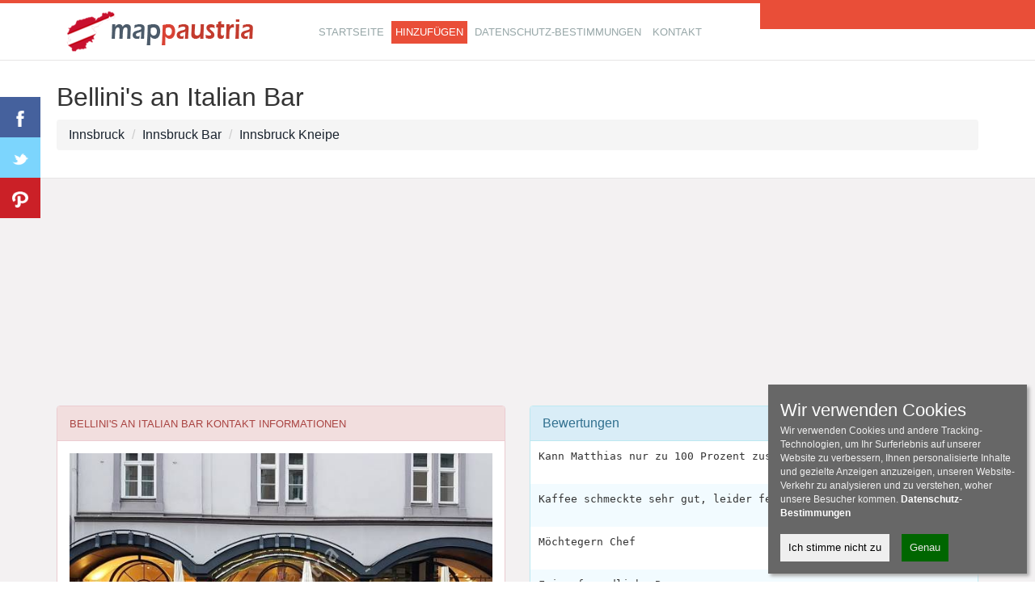

--- FILE ---
content_type: text/html; charset=utf-8
request_url: https://www.google.com/recaptcha/api2/aframe
body_size: 268
content:
<!DOCTYPE HTML><html><head><meta http-equiv="content-type" content="text/html; charset=UTF-8"></head><body><script nonce="P4z_0feDOyVcwIEZL5rpSA">/** Anti-fraud and anti-abuse applications only. See google.com/recaptcha */ try{var clients={'sodar':'https://pagead2.googlesyndication.com/pagead/sodar?'};window.addEventListener("message",function(a){try{if(a.source===window.parent){var b=JSON.parse(a.data);var c=clients[b['id']];if(c){var d=document.createElement('img');d.src=c+b['params']+'&rc='+(localStorage.getItem("rc::a")?sessionStorage.getItem("rc::b"):"");window.document.body.appendChild(d);sessionStorage.setItem("rc::e",parseInt(sessionStorage.getItem("rc::e")||0)+1);localStorage.setItem("rc::h",'1768572614969');}}}catch(b){}});window.parent.postMessage("_grecaptcha_ready", "*");}catch(b){}</script></body></html>

--- FILE ---
content_type: application/javascript
request_url: https://mappaustria.com/likev1/star-rating.js?v=2
body_size: 3706
content:
(function(factory){"use strict";if(typeof define==='function'&&define.amd){define(['jquery'],factory);}else{if(typeof module==='object'&&module.exports){module.exports=factory(require('jquery'));}else{factory(window.jQuery);}}}(function($){"use strict";$.fn.ratingLocales={};var NAMESPACE,DEFAULT_MIN,DEFAULT_MAX,DEFAULT_STEP,isEmpty,getCss,addCss,getDecimalPlaces,applyPrecision,handler,Rating;NAMESPACE='.rating';DEFAULT_MIN=0;DEFAULT_MAX=5;DEFAULT_STEP=0.5;isEmpty=function(value,trim){return value===null||value===undefined||value.length===0||(trim&&$.trim(value)==='');};getCss=function(condition,css){return condition?' '+css:'';};addCss=function($el,css){$el.removeClass(css).addClass(css);};getDecimalPlaces=function(num){var match=(''+num).match(/(?:\.(\d+))?(?:[eE]([+-]?\d+))?$/);return!match?0:Math.max(0,(match[1]?match[1].length:0)-(match[2]?+match[2]:0));};applyPrecision=function(val,precision){return parseFloat(val.toFixed(precision));};handler=function($el,event,callback,skipNS){var ev=skipNS?event:event.split(' ').join(NAMESPACE+' ')+NAMESPACE;$el.off(ev).on(ev,callback);};Rating=function(element,options){var self=this;self.$element=$(element);self._init(options);};Rating.prototype={constructor:Rating,_parseAttr:function(vattr,options){var self=this,$el=self.$element,elType=$el.attr('type'),finalVal,val,chk,out;if(elType==='range'||elType==='number'){val=options[vattr]||$el.data(vattr)||$el.attr(vattr);switch(vattr){case'min':chk=DEFAULT_MIN;break;case'max':chk=DEFAULT_MAX;break;default:chk=DEFAULT_STEP;}finalVal=isEmpty(val)?chk:val;out=parseFloat(finalVal);}else{out=parseFloat(options[vattr]);}return isNaN(out)?chk:out;},_setDefault:function(key,val){var self=this;if(isEmpty(self[key])){self[key]=val;}},_listenClick:function(e,callback){e.stopPropagation();e.preventDefault();if(e.handled!==true){callback(e);e.handled=true;}else{return false;}},_starClick:function(e){var self=this,pos;self._listenClick(e,function(ev){if(self.inactive){return false;}pos=self._getTouchPosition(ev);self._setStars(pos);self.$element.trigger('change').trigger('rating.change',[self.$element.val(),self._getCaption()]);self.starClicked=true;});},_starMouseMove:function(e){var self=this,pos,out;if(!self.hoverEnabled||self.inactive||(e&&e.isDefaultPrevented())){return;}self.starClicked=false;pos=self._getTouchPosition(e);out=self.calculate(pos);self._toggleHover(out);self.$element.trigger('rating.hover',[out.val,out.caption,'stars']);},_starMouseLeave:function(e){var self=this,out;if(!self.hoverEnabled||self.inactive||self.starClicked||(e&&e.isDefaultPrevented())){return;}out=self.cache;self._toggleHover(out);self.$element.trigger('rating.hoverleave',['stars']);},_clearClick:function(e){var self=this;self._listenClick(e,function(){if(!self.inactive){self.clear();self.clearClicked=true;}});},_clearMouseMove:function(e){var self=this,caption,val,width,out;if(!self.hoverEnabled||self.inactive||!self.hoverOnClear||(e&&e.isDefaultPrevented())){return;}self.clearClicked=false;caption='<span class="'+self.clearCaptionClass+'">'+self.clearCaption+'</span>';val=self.clearValue;width=self.getWidthFromValue(val)||0;out={caption:caption,width:width,val:val};self._toggleHover(out);self.$element.trigger('rating.hover',[val,caption,'clear']);},_clearMouseLeave:function(e){var self=this,out;if(!self.hoverEnabled||self.inactive||self.clearClicked||!self.hoverOnClear||(e&&e.isDefaultPrevented())){return;}out=self.cache;self._toggleHover(out);self.$element.trigger('rating.hoverleave',['clear']);},_resetForm:function(e){var self=this;if(e&&e.isDefaultPrevented()){return;}if(!self.inactive){self.reset();}},_setTouch:function(e,flag){var self=this,ev,touches,pos,out,caption,w,width,isTouchCapable='ontouchstart'in window||(window.DocumentTouch&&document instanceof window.DocumentTouch);if(!isTouchCapable||self.inactive){return;}ev=e.originalEvent;touches=!isEmpty(ev.touches)?ev.touches:ev.changedTouches;pos=self._getTouchPosition(touches[0]);if(flag){self._setStars(pos);self.$element.trigger('change').trigger('rating.change',[self.$element.val(),self._getCaption()]);self.starClicked=true;}else{out=self.calculate(pos);caption=out.val<=self.clearValue?self.fetchCaption(self.clearValue):out.caption;w=self.getWidthFromValue(self.clearValue);width=out.val<=self.clearValue?w+'%':out.width;self._setCaption(caption);self.$filledStars.css('width',width);}},_initTouch:function(e){var self=this,flag=(e.type==="touchend");self._setTouch(e,flag);},_initSlider:function(options){var self=this;if(isEmpty(self.$element.val())){self.$element.val(0);}self.initialValue=self.$element.val();self._setDefault('min',self._parseAttr('min',options));self._setDefault('max',self._parseAttr('max',options));self._setDefault('step',self._parseAttr('step',options));if(isNaN(self.min)||isEmpty(self.min)){self.min=DEFAULT_MIN;}if(isNaN(self.max)||isEmpty(self.max)){self.max=DEFAULT_MAX;}if(isNaN(self.step)||isEmpty(self.step)||self.step===0){self.step=DEFAULT_STEP;}self.diff=self.max-self.min;},_initHighlight:function(v){var self=this,w,cap=self._getCaption();if(!v){v=self.$element.val();}w=self.getWidthFromValue(v)+'%';self.$filledStars.width(w);self.cache={caption:cap,width:w,val:v};},_getContainerCss:function(){var self=this;return'rating-container'+getCss(self.theme,'theme-'+self.theme)+getCss(self.rtl,'rating-rtl')+getCss(self.size,'rating-'+self.size)+getCss(self.animate,'rating-animate')+getCss(self.disabled||self.readonly,'rating-disabled')+getCss(self.containerClass,self.containerClass);},_checkDisabled:function(){var self=this,$el=self.$element,opts=self.options;self.disabled=opts.disabled===undefined?$el.attr('disabled')||false:opts.disabled;self.readonly=opts.readonly===undefined?$el.attr('readonly')||false:opts.readonly;self.inactive=(self.disabled||self.readonly);$el.attr({disabled:self.disabled,readonly:self.readonly});},_addContent:function(type,content){var self=this,$container=self.$container,isClear=type==='clear';if(self.rtl){return isClear?$container.append(content):$container.prepend(content);}else{return isClear?$container.prepend(content):$container.append(content);}},_generateRating:function(){var self=this,$el=self.$element,$rating,$container,w;$container=self.$container=$(document.createElement("div")).insertBefore($el);addCss($container,self._getContainerCss());self.$rating=$rating=$(document.createElement("div")).attr('class','rating').appendTo($container).append(self._getStars('empty')).append(self._getStars('filled'));self.$emptyStars=$rating.find('.empty-stars');self.$filledStars=$rating.find('.filled-stars');self._renderCaption();self._renderClear();self._initHighlight();$container.append($el);if(self.rtl){w=Math.max(self.$emptyStars.outerWidth(),self.$filledStars.outerWidth());self.$emptyStars.width(w);}},_getCaption:function(){var self=this;return self.$caption&&self.$caption.length?self.$caption.html():self.defaultCaption;},_setCaption:function(content){var self=this;if(self.$caption&&self.$caption.length){self.$caption.html(content);}},_renderCaption:function(){var self=this,val=self.$element.val(),html,$cap=self.captionElement?$(self.captionElement):'';if(!self.showCaption){return;}html=self.fetchCaption(val);if($cap&&$cap.length){addCss($cap,'caption');$cap.html(html);self.$caption=$cap;return;}self._addContent('caption','<div class="caption">'+html+'</div>');self.$caption=self.$container.find(".caption");},_renderClear:function(){var self=this,css,$clr=self.clearElement?$(self.clearElement):'';if(!self.showClear){return;}css=self._getClearClass();if($clr.length){addCss($clr,css);$clr.attr({"title":self.clearButtonTitle}).html(self.clearButton);self.$clear=$clr;return;}self._addContent('clear','<div class="'+css+'" title="'+self.clearButtonTitle+'">'+self.clearButton+'</div>');self.$clear=self.$container.find('.'+self.clearButtonBaseClass);},_getClearClass:function(){return this.clearButtonBaseClass+' '+((this.inactive)?'':this.clearButtonActiveClass);},_getTouchPosition:function(e){var pageX=isEmpty(e.pageX)?e.originalEvent.touches[0].pageX:e.pageX;return pageX-this.$rating.offset().left;},_toggleHover:function(out){var self=this,w,width,caption;if(!out){return;}if(self.hoverChangeStars){w=self.getWidthFromValue(self.clearValue);width=out.val<=self.clearValue?w+'%':out.width;self.$filledStars.css('width',width);}if(self.hoverChangeCaption){caption=out.val<=self.clearValue?self.fetchCaption(self.clearValue):out.caption;if(caption){self._setCaption(caption+'');}}},_init:function(options){var self=this,$el=self.$element.addClass('hide');self.options=options;$.each(options,function(key,value){self[key]=value;});if(self.rtl||$el.attr('dir')==='rtl'){self.rtl=true;$el.attr('dir','rtl');}self.starClicked=false;self.clearClicked=false;self._initSlider(options);self._checkDisabled();if(self.displayOnly){self.inactive=true;self.showClear=false;self.showCaption=false;}self._generateRating();self._listen();return $el.removeClass('rating-loading');},_listen:function(){var self=this,$el=self.$element,$form=$el.closest('form'),$rating=self.$rating,$clear=self.$clear;handler($rating,'touchstart touchmove touchend',$.proxy(self._initTouch,self));handler($rating,'click touchstart',$.proxy(self._starClick,self));handler($rating,'mousemove',$.proxy(self._starMouseMove,self));handler($rating,'mouseleave',$.proxy(self._starMouseLeave,self));if(self.showClear&&$clear.length){handler($clear,'click touchstart',$.proxy(self._clearClick,self));handler($clear,'mousemove',$.proxy(self._clearMouseMove,self));handler($clear,'mouseleave',$.proxy(self._clearMouseLeave,self));}if($form.length){handler($form,'reset',$.proxy(self._resetForm,self));}return $el;},_getStars:function(type){var self=this,stars='<span class="'+type+'-stars">',i;for(i=1;i<=self.stars;i++){stars+='<span class="star">'+self[type+'Star']+'</span>';}return stars+'</span>';},_setStars:function(pos){var self=this,out=arguments.length?self.calculate(pos):self.calculate(),$el=self.$element;$el.val(out.val);self.$filledStars.css('width',out.width);self._setCaption(out.caption);self.cache=out;return $el;},showStars:function(val){var self=this,v=parseFloat(val);self.$element.val(isNaN(v)?self.clearValue:v);return self._setStars();},calculate:function(pos){var self=this,defaultVal=isEmpty(self.$element.val())?0:self.$element.val(),val=arguments.length?self.getValueFromPosition(pos):defaultVal,caption=self.fetchCaption(val),width=self.getWidthFromValue(val);width+='%';return{caption:caption,width:width,val:val};},getValueFromPosition:function(pos){var self=this,precision=getDecimalPlaces(self.step),val,factor,maxWidth=self.$rating.width();factor=(self.diff*pos)/(maxWidth*self.step);factor=self.rtl?Math.floor(factor):Math.ceil(factor);val=applyPrecision(parseFloat(self.min+factor*self.step),precision);val=Math.max(Math.min(val,self.max),self.min);return self.rtl?(self.max-val):val;},getWidthFromValue:function(val){var self=this,min=self.min,max=self.max,factor,$r=self.$emptyStars,w;if(!val||val<=min||min===max){return 0;}w=$r.outerWidth();factor=w?$r.width()/w:1;if(val>=max){return 100;}return(val-min)*factor*100/(max-min);},fetchCaption:function(rating){var self=this,val=parseFloat(rating)||self.clearValue,css,cap,capVal,cssVal,caption,vCap=self.starCaptions,vCss=self.starCaptionClasses;if(val&&val!==self.clearValue){val=applyPrecision(val,getDecimalPlaces(self.step));}cssVal=typeof vCss==="function"?vCss(val):vCss[val];capVal=typeof vCap==="function"?vCap(val):vCap[val];cap=isEmpty(capVal)?self.defaultCaption.replace(/\{rating}/g,val):capVal;css=isEmpty(cssVal)?self.clearCaptionClass:cssVal;caption=(val===self.clearValue)?self.clearCaption:cap;return'<span class="'+css+'">'+caption+'</span>';},destroy:function(){var self=this,$el=self.$element;if(!isEmpty(self.$container)){self.$container.before($el).remove();}$.removeData($el.get(0));return $el.off('rating').removeClass('hide');},create:function(options){var self=this,opts=options||self.options||{};return self.destroy().rating(opts);},clear:function(){var self=this,title='<span class="'+self.clearCaptionClass+'">'+self.clearCaption+'</span>';if(!self.inactive){self._setCaption(title);}return self.showStars(self.clearValue).trigger('change').trigger('rating.clear');},reset:function(){var self=this;return self.showStars(self.initialValue).trigger('rating.reset');},update:function(val){var self=this;return arguments.length?self.showStars(val):self.$element;},refresh:function(options){var self=this,$el=self.$element;if(!options){return $el;}return self.destroy().rating($.extend(true,self.options,options)).trigger('rating.refresh');}};$.fn.rating=function(option){var args=Array.apply(null,arguments),retvals=[];args.shift();this.each(function(){var self=$(this),data=self.data('rating'),options=typeof option==='object'&&option,lang=options.language||self.data('language')||'en',loc={},opts;if(!data){if(lang!=='en'&&!isEmpty($.fn.ratingLocales[lang])){loc=$.fn.ratingLocales[lang];}opts=$.extend(true,{},$.fn.rating.defaults,$.fn.ratingLocales.en,loc,options,self.data());data=new Rating(this,opts);self.data('rating',data);}if(typeof option==='string'){retvals.push(data[option].apply(data,args));}});switch(retvals.length){case 0:return this;case 1:return retvals[0]===undefined?this:retvals[0];default:return retvals;}};$.fn.rating.defaults={theme:'',language:'en',stars:5,filledStar:'<i class="fa fa-heart"></i>',emptyStar:'<i class="fa fa-heart-o"></i>',containerClass:'',size:'md',animate:true,displayOnly:false,rtl:false,showClear:true,showCaption:true,starCaptionClasses:{0.5:'label label-danger',1:'label label-danger',1.5:'label label-warning',2:'label label-warning',2.5:'label label-info',3:'label label-info',3.5:'label label-primary',4:'label label-primary',4.5:'label label-success',5:'label label-success'},clearButton:'<i class="fa fa-minus-circle"></i>',clearButtonBaseClass:'clear-rating',clearButtonActiveClass:'clear-rating-active',clearCaptionClass:'label label-default',clearValue:null,captionElement:null,clearElement:null,hoverEnabled:true,hoverChangeCaption:true,hoverChangeStars:true,hoverOnClear:true};$.fn.ratingLocales.en={defaultCaption:'{rating} Stars',starCaptions:{0.5:'Half Star',1:'One Star',1.5:'One & Half Star',2:'Two Stars',2.5:'Two & Half Stars',3:'Three Stars',3.5:'Three & Half Stars',4:'Four Stars',4.5:'Four & Half Stars',5:'Five Stars'},clearButtonTitle:'Clear',clearCaption:'No Ratings Yet'};$.fn.rating.Constructor=Rating;$(document).ready(function(){var $input=$('input.rating');if($input.length){$input.removeClass('rating-loading').addClass('rating-loading').rating();}});}));

--- FILE ---
content_type: application/javascript; charset=utf-8
request_url: https://fundingchoicesmessages.google.com/f/AGSKWxVZZGZTcZ-HV_1-Mjy1d-C7pS_FZxR7-wT2jUThIOM0F3xW6wGZncGOzJeQK5m4PLJUMzeCuv3EeSkvQ77AID2_RUhUoXRz5vOYxXoEluS5ycrxJLvS22ExLm12kyGOO7pmtFD2rHJNbANbUuaN4rBdEWFEq7naZ0pb3sUsDhAnRxz90jfKk7HGQA==/_/adfr./attachad./top468.html-contrib-ads/.ad_home_
body_size: -1291
content:
window['a9b5c151-4f9b-4bad-9f43-85248c81b8b9'] = true;